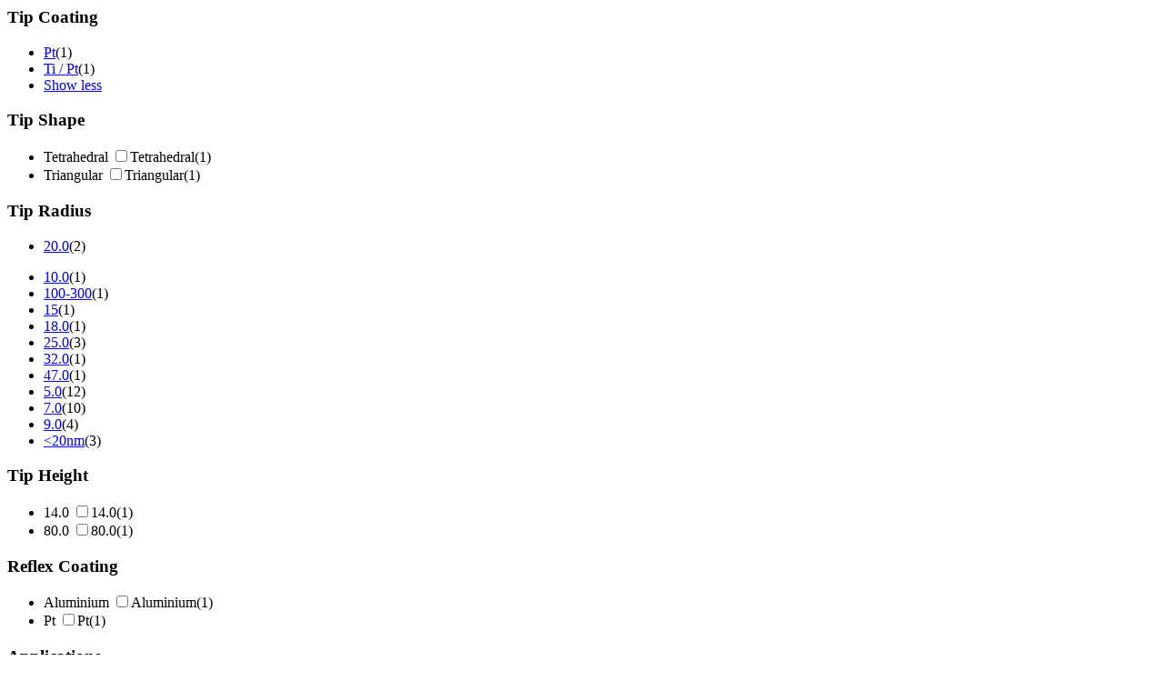

--- FILE ---
content_type: text/html;charset=utf-8
request_url: https://estore.oxinst.com/INTERSHOP/web/WFS/Oxinst-GB-Site/en_GB/-/GBP/ViewCategoryFilters-CategoryFiltersAjaxSubmit?CatalogCategoryID=&SearchParameter=%26%40QueryTerm%3D*%26ContextCategoryUUID%3D0yUKAQMGviAAAAF8YzM1gRcQ%26CustomerID%3DALL%26ImagingModes%3DContact%2BResonance%2BViscoelastic%2BMapping%26OnlineFlag%3D1%26TipRadius%3D20.0%26%40GroupSize.TipCoating%3D0%26%40Sort.CategoryPosition%3D0%26%40RelevanceSort%3D1%26%40Sort.UUID%3D0&PageSize=51&SortingAttribute=&CategoryName=Pro5&CatalogID=OXFORD
body_size: 3156
content:
<div class="filter-panel-category-filters"><div class="filter-group filter-group-ar"><h3 id="TipCoating" data-toggle="collapse" class="collapsed" href="#TipCoating_id">Tip Coating <span class="glyphicon glyphicon-chevron-right pull-right"></span></h3><ul class="filter-list filter-list-selected "></ul><ul class="filter-list clearfix collapse " id="TipCoating_id"><li class="filter-item  "><a class="filter-item-name" 
data-testing-id="filter-link-Pt"
href="https://estore.oxinst.com/INTERSHOP/web/WFS/Oxinst-GB-Site/en_GB/-/GBP/ViewCategoryFilters-CategoryFiltersAjaxSubmit?CatalogCategoryID=&SearchParameter=%26%40QueryTerm%3D*%26ContextCategoryUUID%3D0yUKAQMGviAAAAF8YzM1gRcQ%26CustomerID%3DALL%26ImagingModes%3DContact%2BResonance%2BViscoelastic%2BMapping%26OnlineFlag%3D1%26TipCoating%3DPt%26TipRadius%3D20.0%26%40GroupSize.TipCoating%3D0%26%40Sort.CategoryPosition%3D0%26%40RelevanceSort%3D1%26%40Sort.UUID%3D0&PageSize=51&SortingAttribute=&CategoryName=Pro5&CatalogID=OXFORD"><span class="icon-notselected"></span>Pt</a><span class="filter-count">(1)</span></li><li class="filter-item  "><a class="filter-item-name" 
data-testing-id="filter-link-Ti &#47; Pt"
href="https://estore.oxinst.com/INTERSHOP/web/WFS/Oxinst-GB-Site/en_GB/-/GBP/ViewCategoryFilters-CategoryFiltersAjaxSubmit?CatalogCategoryID=&SearchParameter=%26%40QueryTerm%3D*%26ContextCategoryUUID%3D0yUKAQMGviAAAAF8YzM1gRcQ%26CustomerID%3DALL%26ImagingModes%3DContact%2BResonance%2BViscoelastic%2BMapping%26OnlineFlag%3D1%26TipCoating%3DTi%2B%252F%2BPt%26TipRadius%3D20.0%26%40GroupSize.TipCoating%3D0%26%40Sort.CategoryPosition%3D0%26%40RelevanceSort%3D1%26%40Sort.UUID%3D0&PageSize=51&SortingAttribute=&CategoryName=Pro5&CatalogID=OXFORD"><span class="icon-notselected"></span>Ti &#47; Pt</a><span class="filter-count">(1)</span></li><li class="filter-item"><a class="filter-item-name keepFilterOpen" href="https://estore.oxinst.com/INTERSHOP/web/WFS/Oxinst-GB-Site/en_GB/-/GBP/ViewCategoryFilters-CategoryFiltersAjaxSubmit?CatalogCategoryID=&SearchParameter=%26%40QueryTerm%3D*%26ContextCategoryUUID%3D0yUKAQMGviAAAAF8YzM1gRcQ%26CustomerID%3DALL%26ImagingModes%3DContact%2BResonance%2BViscoelastic%2BMapping%26OnlineFlag%3D1%26TipRadius%3D20.0%26%40Sort.CategoryPosition%3D0%26%40RelevanceSort%3D1%26%40Sort.UUID%3D0&PageSize=51&SortingAttribute=&CategoryName=Pro5&CatalogID=OXFORD">Show less</a></li></ul></div><div class="filter-group filter-group-ar"><h3 id="TipShape" data-toggle="collapse" class="collapsed" href="#TipShape_id">Tip Shape <span class="glyphicon glyphicon-chevron-right pull-right"></span></h3><ul class="filter-list filter-list-selected "></ul><ul class="filter-list clearfix collapse " id="TipShape_id"><form name="dropdownForm" method="post" action="https://estore.oxinst.com/INTERSHOP/web/WFS/Oxinst-GB-Site/en_GB/-/GBP/ViewCategoryFilters-CategoryFiltersAjaxSubmit" ><input type="hidden" name="CategoryName" value="Pro5" /> 
 
<input type="hidden" name="CatalogID" value="OXFORD" /> 
<input type="hidden" name="PageSize" value="51"><li class="filter-item  "><label class="filter-checkbox-label" for="Tetrahedral_id">Tetrahedral</label>
<input type="checkbox" name="SearchParameter" id="Tetrahedral_id" class="filter-checkbox" data-document-location="https://estore.oxinst.com/INTERSHOP/web/WFS/Oxinst-GB-Site/en_GB/-/GBP/ViewCategoryFilters-CategoryFiltersAjaxSubmit?CatalogCategoryID=&SearchParameter=%26%40QueryTerm%3D*%26ContextCategoryUUID%3D0yUKAQMGviAAAAF8YzM1gRcQ%26CustomerID%3DALL%26ImagingModes%3DContact%2BResonance%2BViscoelastic%2BMapping%26OnlineFlag%3D1%26TipRadius%3D20.0%26TipShape%3DTetrahedral%26%40GroupSize.TipCoating%3D0%26%40Sort.CategoryPosition%3D0%26%40RelevanceSort%3D1%26%40Sort.UUID%3D0&PageSize=51&SortingAttribute=&CategoryName=Pro5&CatalogID=OXFORD">Tetrahedral<span class="filter-count">(1)</span></li><li class="filter-item  "><label class="filter-checkbox-label" for="Triangular_id">Triangular</label>
<input type="checkbox" name="SearchParameter" id="Triangular_id" class="filter-checkbox" data-document-location="https://estore.oxinst.com/INTERSHOP/web/WFS/Oxinst-GB-Site/en_GB/-/GBP/ViewCategoryFilters-CategoryFiltersAjaxSubmit?CatalogCategoryID=&SearchParameter=%26%40QueryTerm%3D*%26ContextCategoryUUID%3D0yUKAQMGviAAAAF8YzM1gRcQ%26CustomerID%3DALL%26ImagingModes%3DContact%2BResonance%2BViscoelastic%2BMapping%26OnlineFlag%3D1%26TipRadius%3D20.0%26TipShape%3DTriangular%26%40GroupSize.TipCoating%3D0%26%40Sort.CategoryPosition%3D0%26%40RelevanceSort%3D1%26%40Sort.UUID%3D0&PageSize=51&SortingAttribute=&CategoryName=Pro5&CatalogID=OXFORD">Triangular<span class="filter-count">(1)</span></li></form></ul></div><div class="filter-group filter-group-ar"><h3 id="TipRadius" data-toggle="collapse" class="collapsed" href="#TipRadius_id">Tip Radius <span class="glyphicon glyphicon-chevron-right pull-right"></span></h3><ul class="filter-list filter-list-selected "><li class="filter-item filter-selected  " ><a class="filter-item-name" href="https://estore.oxinst.com/INTERSHOP/web/WFS/Oxinst-GB-Site/en_GB/-/GBP/ViewCategoryFilters-CategoryFiltersAjaxSubmit?CatalogCategoryID=&SearchParameter=%26%40QueryTerm%3D*%26ContextCategoryUUID%3D0yUKAQMGviAAAAF8YzM1gRcQ%26CustomerID%3DALL%26ImagingModes%3DContact%2BResonance%2BViscoelastic%2BMapping%26OnlineFlag%3D1%26%40GroupSize.TipCoating%3D0%26%40Sort.CategoryPosition%3D0%26%40RelevanceSort%3D1%26%40Sort.UUID%3D0&PageSize=51&SortingAttribute=&CategoryName=Pro5&CatalogID=OXFORD">
<span class="icon-selected"></span>20.0</a><span class="filter-count">(2)</span></li></ul><ul class="filter-list clearfix collapse " id="TipRadius_id"><li class="filter-item  "><a class="filter-item-name" 
data-testing-id="filter-link-10.0"
href="https://estore.oxinst.com/INTERSHOP/web/WFS/Oxinst-GB-Site/en_GB/-/GBP/ViewCategoryFilters-CategoryFiltersAjaxSubmit?CatalogCategoryID=&SearchParameter=%26%40QueryTerm%3D*%26ContextCategoryUUID%3D0yUKAQMGviAAAAF8YzM1gRcQ%26CustomerID%3DALL%26ImagingModes%3DContact%2BResonance%2BViscoelastic%2BMapping%26OnlineFlag%3D1%26TipRadius%3D10.0%26%40GroupSize.TipCoating%3D0%26%40Sort.CategoryPosition%3D0%26%40RelevanceSort%3D1%26%40Sort.UUID%3D0&PageSize=51&SortingAttribute=&CategoryName=Pro5&CatalogID=OXFORD"><span class="icon-notselected"></span>10.0</a><span class="filter-count">(1)</span></li><li class="filter-item  "><a class="filter-item-name" 
data-testing-id="filter-link-100-300"
href="https://estore.oxinst.com/INTERSHOP/web/WFS/Oxinst-GB-Site/en_GB/-/GBP/ViewCategoryFilters-CategoryFiltersAjaxSubmit?CatalogCategoryID=&SearchParameter=%26%40QueryTerm%3D*%26ContextCategoryUUID%3D0yUKAQMGviAAAAF8YzM1gRcQ%26CustomerID%3DALL%26ImagingModes%3DContact%2BResonance%2BViscoelastic%2BMapping%26OnlineFlag%3D1%26TipRadius%3D100-300%26%40GroupSize.TipCoating%3D0%26%40Sort.CategoryPosition%3D0%26%40RelevanceSort%3D1%26%40Sort.UUID%3D0&PageSize=51&SortingAttribute=&CategoryName=Pro5&CatalogID=OXFORD"><span class="icon-notselected"></span>100-300</a><span class="filter-count">(1)</span></li><li class="filter-item  "><a class="filter-item-name" 
data-testing-id="filter-link-15"
href="https://estore.oxinst.com/INTERSHOP/web/WFS/Oxinst-GB-Site/en_GB/-/GBP/ViewCategoryFilters-CategoryFiltersAjaxSubmit?CatalogCategoryID=&SearchParameter=%26%40QueryTerm%3D*%26ContextCategoryUUID%3D0yUKAQMGviAAAAF8YzM1gRcQ%26CustomerID%3DALL%26ImagingModes%3DContact%2BResonance%2BViscoelastic%2BMapping%26OnlineFlag%3D1%26TipRadius%3D15%26%40GroupSize.TipCoating%3D0%26%40Sort.CategoryPosition%3D0%26%40RelevanceSort%3D1%26%40Sort.UUID%3D0&PageSize=51&SortingAttribute=&CategoryName=Pro5&CatalogID=OXFORD"><span class="icon-notselected"></span>15</a><span class="filter-count">(1)</span></li><li class="filter-item  "><a class="filter-item-name" 
data-testing-id="filter-link-18.0"
href="https://estore.oxinst.com/INTERSHOP/web/WFS/Oxinst-GB-Site/en_GB/-/GBP/ViewCategoryFilters-CategoryFiltersAjaxSubmit?CatalogCategoryID=&SearchParameter=%26%40QueryTerm%3D*%26ContextCategoryUUID%3D0yUKAQMGviAAAAF8YzM1gRcQ%26CustomerID%3DALL%26ImagingModes%3DContact%2BResonance%2BViscoelastic%2BMapping%26OnlineFlag%3D1%26TipRadius%3D18.0%26%40GroupSize.TipCoating%3D0%26%40Sort.CategoryPosition%3D0%26%40RelevanceSort%3D1%26%40Sort.UUID%3D0&PageSize=51&SortingAttribute=&CategoryName=Pro5&CatalogID=OXFORD"><span class="icon-notselected"></span>18.0</a><span class="filter-count">(1)</span></li> 
<li class="filter-item  "><a class="filter-item-name" 
data-testing-id="filter-link-25.0"
href="https://estore.oxinst.com/INTERSHOP/web/WFS/Oxinst-GB-Site/en_GB/-/GBP/ViewCategoryFilters-CategoryFiltersAjaxSubmit?CatalogCategoryID=&SearchParameter=%26%40QueryTerm%3D*%26ContextCategoryUUID%3D0yUKAQMGviAAAAF8YzM1gRcQ%26CustomerID%3DALL%26ImagingModes%3DContact%2BResonance%2BViscoelastic%2BMapping%26OnlineFlag%3D1%26TipRadius%3D25.0%26%40GroupSize.TipCoating%3D0%26%40Sort.CategoryPosition%3D0%26%40RelevanceSort%3D1%26%40Sort.UUID%3D0&PageSize=51&SortingAttribute=&CategoryName=Pro5&CatalogID=OXFORD"><span class="icon-notselected"></span>25.0</a><span class="filter-count">(3)</span></li><li class="filter-item  "><a class="filter-item-name" 
data-testing-id="filter-link-32.0"
href="https://estore.oxinst.com/INTERSHOP/web/WFS/Oxinst-GB-Site/en_GB/-/GBP/ViewCategoryFilters-CategoryFiltersAjaxSubmit?CatalogCategoryID=&SearchParameter=%26%40QueryTerm%3D*%26ContextCategoryUUID%3D0yUKAQMGviAAAAF8YzM1gRcQ%26CustomerID%3DALL%26ImagingModes%3DContact%2BResonance%2BViscoelastic%2BMapping%26OnlineFlag%3D1%26TipRadius%3D32.0%26%40GroupSize.TipCoating%3D0%26%40Sort.CategoryPosition%3D0%26%40RelevanceSort%3D1%26%40Sort.UUID%3D0&PageSize=51&SortingAttribute=&CategoryName=Pro5&CatalogID=OXFORD"><span class="icon-notselected"></span>32.0</a><span class="filter-count">(1)</span></li><li class="filter-item  "><a class="filter-item-name" 
data-testing-id="filter-link-47.0"
href="https://estore.oxinst.com/INTERSHOP/web/WFS/Oxinst-GB-Site/en_GB/-/GBP/ViewCategoryFilters-CategoryFiltersAjaxSubmit?CatalogCategoryID=&SearchParameter=%26%40QueryTerm%3D*%26ContextCategoryUUID%3D0yUKAQMGviAAAAF8YzM1gRcQ%26CustomerID%3DALL%26ImagingModes%3DContact%2BResonance%2BViscoelastic%2BMapping%26OnlineFlag%3D1%26TipRadius%3D47.0%26%40GroupSize.TipCoating%3D0%26%40Sort.CategoryPosition%3D0%26%40RelevanceSort%3D1%26%40Sort.UUID%3D0&PageSize=51&SortingAttribute=&CategoryName=Pro5&CatalogID=OXFORD"><span class="icon-notselected"></span>47.0</a><span class="filter-count">(1)</span></li><li class="filter-item  "><a class="filter-item-name" 
data-testing-id="filter-link-5.0"
href="https://estore.oxinst.com/INTERSHOP/web/WFS/Oxinst-GB-Site/en_GB/-/GBP/ViewCategoryFilters-CategoryFiltersAjaxSubmit?CatalogCategoryID=&SearchParameter=%26%40QueryTerm%3D*%26ContextCategoryUUID%3D0yUKAQMGviAAAAF8YzM1gRcQ%26CustomerID%3DALL%26ImagingModes%3DContact%2BResonance%2BViscoelastic%2BMapping%26OnlineFlag%3D1%26TipRadius%3D5.0%26%40GroupSize.TipCoating%3D0%26%40Sort.CategoryPosition%3D0%26%40RelevanceSort%3D1%26%40Sort.UUID%3D0&PageSize=51&SortingAttribute=&CategoryName=Pro5&CatalogID=OXFORD"><span class="icon-notselected"></span>5.0</a><span class="filter-count">(12)</span></li><li class="filter-item  "><a class="filter-item-name" 
data-testing-id="filter-link-7.0"
href="https://estore.oxinst.com/INTERSHOP/web/WFS/Oxinst-GB-Site/en_GB/-/GBP/ViewCategoryFilters-CategoryFiltersAjaxSubmit?CatalogCategoryID=&SearchParameter=%26%40QueryTerm%3D*%26ContextCategoryUUID%3D0yUKAQMGviAAAAF8YzM1gRcQ%26CustomerID%3DALL%26ImagingModes%3DContact%2BResonance%2BViscoelastic%2BMapping%26OnlineFlag%3D1%26TipRadius%3D7.0%26%40GroupSize.TipCoating%3D0%26%40Sort.CategoryPosition%3D0%26%40RelevanceSort%3D1%26%40Sort.UUID%3D0&PageSize=51&SortingAttribute=&CategoryName=Pro5&CatalogID=OXFORD"><span class="icon-notselected"></span>7.0</a><span class="filter-count">(10)</span></li><li class="filter-item  "><a class="filter-item-name" 
data-testing-id="filter-link-9.0"
href="https://estore.oxinst.com/INTERSHOP/web/WFS/Oxinst-GB-Site/en_GB/-/GBP/ViewCategoryFilters-CategoryFiltersAjaxSubmit?CatalogCategoryID=&SearchParameter=%26%40QueryTerm%3D*%26ContextCategoryUUID%3D0yUKAQMGviAAAAF8YzM1gRcQ%26CustomerID%3DALL%26ImagingModes%3DContact%2BResonance%2BViscoelastic%2BMapping%26OnlineFlag%3D1%26TipRadius%3D9.0%26%40GroupSize.TipCoating%3D0%26%40Sort.CategoryPosition%3D0%26%40RelevanceSort%3D1%26%40Sort.UUID%3D0&PageSize=51&SortingAttribute=&CategoryName=Pro5&CatalogID=OXFORD"><span class="icon-notselected"></span>9.0</a><span class="filter-count">(4)</span></li><li class="filter-item  "><a class="filter-item-name" 
data-testing-id="filter-link-&lt;20nm"
href="https://estore.oxinst.com/INTERSHOP/web/WFS/Oxinst-GB-Site/en_GB/-/GBP/ViewCategoryFilters-CategoryFiltersAjaxSubmit?CatalogCategoryID=&SearchParameter=%26%40QueryTerm%3D*%26ContextCategoryUUID%3D0yUKAQMGviAAAAF8YzM1gRcQ%26CustomerID%3DALL%26ImagingModes%3DContact%2BResonance%2BViscoelastic%2BMapping%26OnlineFlag%3D1%26TipRadius%3D%253C20nm%26%40GroupSize.TipCoating%3D0%26%40Sort.CategoryPosition%3D0%26%40RelevanceSort%3D1%26%40Sort.UUID%3D0&PageSize=51&SortingAttribute=&CategoryName=Pro5&CatalogID=OXFORD"><span class="icon-notselected"></span>&lt;20nm</a><span class="filter-count">(3)</span></li></ul></div><div class="filter-group filter-group-ar"><h3 id="TipHeight" data-toggle="collapse" class="collapsed" href="#TipHeight_id">Tip Height <span class="glyphicon glyphicon-chevron-right pull-right"></span></h3><ul class="filter-list filter-list-selected "></ul><ul class="filter-list clearfix collapse " id="TipHeight_id"><form name="dropdownForm" method="post" action="https://estore.oxinst.com/INTERSHOP/web/WFS/Oxinst-GB-Site/en_GB/-/GBP/ViewCategoryFilters-CategoryFiltersAjaxSubmit" ><input type="hidden" name="CategoryName" value="Pro5" /> 
 
<input type="hidden" name="CatalogID" value="OXFORD" /> 
<input type="hidden" name="PageSize" value="51"><li class="filter-item  "><label class="filter-checkbox-label" for="14.0_id">14.0</label>
<input type="checkbox" name="SearchParameter" id="14.0_id" class="filter-checkbox" data-document-location="https://estore.oxinst.com/INTERSHOP/web/WFS/Oxinst-GB-Site/en_GB/-/GBP/ViewCategoryFilters-CategoryFiltersAjaxSubmit?CatalogCategoryID=&SearchParameter=%26%40QueryTerm%3D*%26ContextCategoryUUID%3D0yUKAQMGviAAAAF8YzM1gRcQ%26CustomerID%3DALL%26ImagingModes%3DContact%2BResonance%2BViscoelastic%2BMapping%26OnlineFlag%3D1%26TipHeight%3D14.0%26TipRadius%3D20.0%26%40GroupSize.TipCoating%3D0%26%40Sort.CategoryPosition%3D0%26%40RelevanceSort%3D1%26%40Sort.UUID%3D0&PageSize=51&SortingAttribute=&CategoryName=Pro5&CatalogID=OXFORD">14.0<span class="filter-count">(1)</span></li><li class="filter-item  "><label class="filter-checkbox-label" for="80.0_id">80.0</label>
<input type="checkbox" name="SearchParameter" id="80.0_id" class="filter-checkbox" data-document-location="https://estore.oxinst.com/INTERSHOP/web/WFS/Oxinst-GB-Site/en_GB/-/GBP/ViewCategoryFilters-CategoryFiltersAjaxSubmit?CatalogCategoryID=&SearchParameter=%26%40QueryTerm%3D*%26ContextCategoryUUID%3D0yUKAQMGviAAAAF8YzM1gRcQ%26CustomerID%3DALL%26ImagingModes%3DContact%2BResonance%2BViscoelastic%2BMapping%26OnlineFlag%3D1%26TipHeight%3D80.0%26TipRadius%3D20.0%26%40GroupSize.TipCoating%3D0%26%40Sort.CategoryPosition%3D0%26%40RelevanceSort%3D1%26%40Sort.UUID%3D0&PageSize=51&SortingAttribute=&CategoryName=Pro5&CatalogID=OXFORD">80.0<span class="filter-count">(1)</span></li></form></ul></div><div class="filter-group filter-group-ar"><h3 id="ReflexCoating" data-toggle="collapse" class="collapsed" href="#ReflexCoating_id">Reflex Coating <span class="glyphicon glyphicon-chevron-right pull-right"></span></h3><ul class="filter-list filter-list-selected "></ul><ul class="filter-list clearfix collapse " id="ReflexCoating_id"><form name="dropdownForm" method="post" action="https://estore.oxinst.com/INTERSHOP/web/WFS/Oxinst-GB-Site/en_GB/-/GBP/ViewCategoryFilters-CategoryFiltersAjaxSubmit" ><input type="hidden" name="CategoryName" value="Pro5" /> 
 
<input type="hidden" name="CatalogID" value="OXFORD" /> 
<input type="hidden" name="PageSize" value="51"><li class="filter-item  "><label class="filter-checkbox-label" for="Aluminium_id">Aluminium</label>
<input type="checkbox" name="SearchParameter" id="Aluminium_id" class="filter-checkbox" data-document-location="https://estore.oxinst.com/INTERSHOP/web/WFS/Oxinst-GB-Site/en_GB/-/GBP/ViewCategoryFilters-CategoryFiltersAjaxSubmit?CatalogCategoryID=&SearchParameter=%26%40QueryTerm%3D*%26ContextCategoryUUID%3D0yUKAQMGviAAAAF8YzM1gRcQ%26CustomerID%3DALL%26ImagingModes%3DContact%2BResonance%2BViscoelastic%2BMapping%26OnlineFlag%3D1%26ReflexCoating%3DAluminium%26TipRadius%3D20.0%26%40GroupSize.TipCoating%3D0%26%40Sort.CategoryPosition%3D0%26%40RelevanceSort%3D1%26%40Sort.UUID%3D0&PageSize=51&SortingAttribute=&CategoryName=Pro5&CatalogID=OXFORD">Aluminium<span class="filter-count">(1)</span></li><li class="filter-item  "><label class="filter-checkbox-label" for="Pt_id">Pt</label>
<input type="checkbox" name="SearchParameter" id="Pt_id" class="filter-checkbox" data-document-location="https://estore.oxinst.com/INTERSHOP/web/WFS/Oxinst-GB-Site/en_GB/-/GBP/ViewCategoryFilters-CategoryFiltersAjaxSubmit?CatalogCategoryID=&SearchParameter=%26%40QueryTerm%3D*%26ContextCategoryUUID%3D0yUKAQMGviAAAAF8YzM1gRcQ%26CustomerID%3DALL%26ImagingModes%3DContact%2BResonance%2BViscoelastic%2BMapping%26OnlineFlag%3D1%26ReflexCoating%3DPt%26TipRadius%3D20.0%26%40GroupSize.TipCoating%3D0%26%40Sort.CategoryPosition%3D0%26%40RelevanceSort%3D1%26%40Sort.UUID%3D0&PageSize=51&SortingAttribute=&CategoryName=Pro5&CatalogID=OXFORD">Pt<span class="filter-count">(1)</span></li></form></ul></div><div class="filter-group filter-group-ar"><h3 id="Applications" data-toggle="collapse" class="collapsed" href="#Applications_id">Applications <span class="glyphicon glyphicon-chevron-right pull-right"></span></h3><ul class="filter-list filter-list-selected "></ul><ul class="filter-list clearfix collapse " id="Applications_id"><li class="filter-item  "><a class="filter-item-name" 
data-testing-id="filter-link-Biomaterials"
href="https://estore.oxinst.com/INTERSHOP/web/WFS/Oxinst-GB-Site/en_GB/-/GBP/ViewCategoryFilters-CategoryFiltersAjaxSubmit?CatalogCategoryID=&SearchParameter=%26%40QueryTerm%3D*%26Applications%3DBiomaterials%26ContextCategoryUUID%3D0yUKAQMGviAAAAF8YzM1gRcQ%26CustomerID%3DALL%26ImagingModes%3DContact%2BResonance%2BViscoelastic%2BMapping%26OnlineFlag%3D1%26TipRadius%3D20.0%26%40GroupSize.TipCoating%3D0%26%40Sort.CategoryPosition%3D0%26%40RelevanceSort%3D1%26%40Sort.UUID%3D0&PageSize=51&SortingAttribute=&CategoryName=Pro5&CatalogID=OXFORD"><span class="icon-notselected"></span>Biomaterials</a><span class="filter-count">(1)</span></li><li class="filter-item  "><a class="filter-item-name" 
data-testing-id="filter-link-Biomolecules"
href="https://estore.oxinst.com/INTERSHOP/web/WFS/Oxinst-GB-Site/en_GB/-/GBP/ViewCategoryFilters-CategoryFiltersAjaxSubmit?CatalogCategoryID=&SearchParameter=%26%40QueryTerm%3D*%26Applications%3DBiomolecules%26ContextCategoryUUID%3D0yUKAQMGviAAAAF8YzM1gRcQ%26CustomerID%3DALL%26ImagingModes%3DContact%2BResonance%2BViscoelastic%2BMapping%26OnlineFlag%3D1%26TipRadius%3D20.0%26%40GroupSize.TipCoating%3D0%26%40Sort.CategoryPosition%3D0%26%40RelevanceSort%3D1%26%40Sort.UUID%3D0&PageSize=51&SortingAttribute=&CategoryName=Pro5&CatalogID=OXFORD"><span class="icon-notselected"></span>Biomolecules</a><span class="filter-count">(1)</span></li><li class="filter-item  "><a class="filter-item-name" 
data-testing-id="filter-link-Cells and Tissues"
href="https://estore.oxinst.com/INTERSHOP/web/WFS/Oxinst-GB-Site/en_GB/-/GBP/ViewCategoryFilters-CategoryFiltersAjaxSubmit?CatalogCategoryID=&SearchParameter=%26%40QueryTerm%3D*%26Applications%3DCells%2Band%2BTissues%26ContextCategoryUUID%3D0yUKAQMGviAAAAF8YzM1gRcQ%26CustomerID%3DALL%26ImagingModes%3DContact%2BResonance%2BViscoelastic%2BMapping%26OnlineFlag%3D1%26TipRadius%3D20.0%26%40GroupSize.TipCoating%3D0%26%40Sort.CategoryPosition%3D0%26%40RelevanceSort%3D1%26%40Sort.UUID%3D0&PageSize=51&SortingAttribute=&CategoryName=Pro5&CatalogID=OXFORD"><span class="icon-notselected"></span>Cells and Tissues</a><span class="filter-count">(1)</span></li><li class="filter-item  "><a class="filter-item-name" 
data-testing-id="filter-link-Energy Storage"
href="https://estore.oxinst.com/INTERSHOP/web/WFS/Oxinst-GB-Site/en_GB/-/GBP/ViewCategoryFilters-CategoryFiltersAjaxSubmit?CatalogCategoryID=&SearchParameter=%26%40QueryTerm%3D*%26Applications%3DEnergy%2BStorage%26ContextCategoryUUID%3D0yUKAQMGviAAAAF8YzM1gRcQ%26CustomerID%3DALL%26ImagingModes%3DContact%2BResonance%2BViscoelastic%2BMapping%26OnlineFlag%3D1%26TipRadius%3D20.0%26%40GroupSize.TipCoating%3D0%26%40Sort.CategoryPosition%3D0%26%40RelevanceSort%3D1%26%40Sort.UUID%3D0&PageSize=51&SortingAttribute=&CategoryName=Pro5&CatalogID=OXFORD"><span class="icon-notselected"></span>Energy Storage</a><span class="filter-count">(1)</span></li><li class="filter-item  "><a class="filter-item-name" 
data-testing-id="filter-link-Food Science"
href="https://estore.oxinst.com/INTERSHOP/web/WFS/Oxinst-GB-Site/en_GB/-/GBP/ViewCategoryFilters-CategoryFiltersAjaxSubmit?CatalogCategoryID=&SearchParameter=%26%40QueryTerm%3D*%26Applications%3DFood%2BScience%26ContextCategoryUUID%3D0yUKAQMGviAAAAF8YzM1gRcQ%26CustomerID%3DALL%26ImagingModes%3DContact%2BResonance%2BViscoelastic%2BMapping%26OnlineFlag%3D1%26TipRadius%3D20.0%26%40GroupSize.TipCoating%3D0%26%40Sort.CategoryPosition%3D0%26%40RelevanceSort%3D1%26%40Sort.UUID%3D0&PageSize=51&SortingAttribute=&CategoryName=Pro5&CatalogID=OXFORD"><span class="icon-notselected"></span>Food Science</a><span class="filter-count">(1)</span></li><li class="filter-item  "><a class="filter-item-name" 
data-testing-id="filter-link-Solar &#47; Photovoltaics"
href="https://estore.oxinst.com/INTERSHOP/web/WFS/Oxinst-GB-Site/en_GB/-/GBP/ViewCategoryFilters-CategoryFiltersAjaxSubmit?CatalogCategoryID=&SearchParameter=%26%40QueryTerm%3D*%26Applications%3DSolar%2B%252F%2BPhotovoltaics%26ContextCategoryUUID%3D0yUKAQMGviAAAAF8YzM1gRcQ%26CustomerID%3DALL%26ImagingModes%3DContact%2BResonance%2BViscoelastic%2BMapping%26OnlineFlag%3D1%26TipRadius%3D20.0%26%40GroupSize.TipCoating%3D0%26%40Sort.CategoryPosition%3D0%26%40RelevanceSort%3D1%26%40Sort.UUID%3D0&PageSize=51&SortingAttribute=&CategoryName=Pro5&CatalogID=OXFORD"><span class="icon-notselected"></span>Solar &#47; Photovoltaics</a><span class="filter-count">(1)</span></li></ul></div><div class="filter-group filter-group-SpringConstantGroup filter-group-fromTo clearfix">
<h3>Spring Constant</h3>
<ul><li class="filter-group-ar"><h3 id="SpringConstant"  href="#SpringConstant_id">from </h3><ul class="filter-list filter-list-selected "></ul><ul class="filter-list clearfix  " id="SpringConstant_id"><form name="dropdownForm" data-submit-form-handler="change" method="post" action="https://estore.oxinst.com/INTERSHOP/web/WFS/Oxinst-GB-Site/en_GB/-/GBP/ViewCategoryFilters-CategoryFiltersAjaxSubmit" ><input type="hidden" name="CategoryName" value="Pro5" /> 
 
<input type="hidden" name="CatalogID" value="OXFORD" /> 
<input type="hidden" name="PageSize" value="51"><select name="SearchParameter" class="ws-submit-search-param form-control">
<option value=""></option><li class="filter-item  "><option value="&amp;@QueryTerm=*&amp;ContextCategoryUUID=0yUKAQMGviAAAAF8YzM1gRcQ&amp;CustomerID=ALL&amp;ImagingModes=Contact+Resonance+Viscoelastic+Mapping&amp;OnlineFlag=1&amp;SpringConstant=%5B0.0+TO+*%5D&amp;TipRadius=20.0&amp;@GroupSize.TipCoating=0&amp;@Sort.CategoryPosition=0&amp;@RelevanceSort=1&amp;@Sort.UUID=0">0</option><span class="filter-count">(2)</span></li><li class="filter-item  "><option value="&amp;@QueryTerm=*&amp;ContextCategoryUUID=0yUKAQMGviAAAAF8YzM1gRcQ&amp;CustomerID=ALL&amp;ImagingModes=Contact+Resonance+Viscoelastic+Mapping&amp;OnlineFlag=1&amp;SpringConstant=%5B0.5+TO+*%5D&amp;TipRadius=20.0&amp;@GroupSize.TipCoating=0&amp;@Sort.CategoryPosition=0&amp;@RelevanceSort=1&amp;@Sort.UUID=0">0.5</option><span class="filter-count">(2)</span></li><li class="filter-item  "><option value="&amp;@QueryTerm=*&amp;ContextCategoryUUID=0yUKAQMGviAAAAF8YzM1gRcQ&amp;CustomerID=ALL&amp;ImagingModes=Contact+Resonance+Viscoelastic+Mapping&amp;OnlineFlag=1&amp;SpringConstant=%5B1.0+TO+*%5D&amp;TipRadius=20.0&amp;@GroupSize.TipCoating=0&amp;@Sort.CategoryPosition=0&amp;@RelevanceSort=1&amp;@Sort.UUID=0">1</option><span class="filter-count">(2)</span></li><li class="filter-item  "><option value="&amp;@QueryTerm=*&amp;ContextCategoryUUID=0yUKAQMGviAAAAF8YzM1gRcQ&amp;CustomerID=ALL&amp;ImagingModes=Contact+Resonance+Viscoelastic+Mapping&amp;OnlineFlag=1&amp;SpringConstant=%5B10.0+TO+*%5D&amp;TipRadius=20.0&amp;@GroupSize.TipCoating=0&amp;@Sort.CategoryPosition=0&amp;@RelevanceSort=1&amp;@Sort.UUID=0">10</option><span class="filter-count">(1)</span></li></select>
<noscript>
<button type="submit">Filter</button>
</noscript></form></ul></li><li class="filter-group-ar"><h3 id="SpringConstantto"  href="#SpringConstantto_id">to </h3><ul class="filter-list filter-list-selected "></ul><ul class="filter-list clearfix  " id="SpringConstantto_id"><form name="dropdownForm" data-submit-form-handler="change" method="post" action="https://estore.oxinst.com/INTERSHOP/web/WFS/Oxinst-GB-Site/en_GB/-/GBP/ViewCategoryFilters-CategoryFiltersAjaxSubmit" ><input type="hidden" name="CategoryName" value="Pro5" /> 
 
<input type="hidden" name="CatalogID" value="OXFORD" /> 
<input type="hidden" name="PageSize" value="51"><select name="SearchParameter" class="ws-submit-search-param form-control">
<option value=""></option><li class="filter-item  "><option value="&amp;@QueryTerm=*&amp;ContextCategoryUUID=0yUKAQMGviAAAAF8YzM1gRcQ&amp;CustomerID=ALL&amp;ImagingModes=Contact+Resonance+Viscoelastic+Mapping&amp;OnlineFlag=1&amp;SpringConstantto=%5B*+TO+10.0%5D&amp;TipRadius=20.0&amp;@GroupSize.TipCoating=0&amp;@Sort.CategoryPosition=0&amp;@RelevanceSort=1&amp;@Sort.UUID=0">10</option><span class="filter-count">(1)</span></li><li class="filter-item  "><option value="&amp;@QueryTerm=*&amp;ContextCategoryUUID=0yUKAQMGviAAAAF8YzM1gRcQ&amp;CustomerID=ALL&amp;ImagingModes=Contact+Resonance+Viscoelastic+Mapping&amp;OnlineFlag=1&amp;SpringConstantto=%5B*+TO+50.0%5D&amp;TipRadius=20.0&amp;@GroupSize.TipCoating=0&amp;@Sort.CategoryPosition=0&amp;@RelevanceSort=1&amp;@Sort.UUID=0">50</option><span class="filter-count">(2)</span></li><li class="filter-item  "><option value="&amp;@QueryTerm=*&amp;ContextCategoryUUID=0yUKAQMGviAAAAF8YzM1gRcQ&amp;CustomerID=ALL&amp;ImagingModes=Contact+Resonance+Viscoelastic+Mapping&amp;OnlineFlag=1&amp;SpringConstantto=%5B*+TO+100.0%5D&amp;TipRadius=20.0&amp;@GroupSize.TipCoating=0&amp;@Sort.CategoryPosition=0&amp;@RelevanceSort=1&amp;@Sort.UUID=0">100</option><span class="filter-count">(2)</span></li><li class="filter-item  "><option value="&amp;@QueryTerm=*&amp;ContextCategoryUUID=0yUKAQMGviAAAAF8YzM1gRcQ&amp;CustomerID=ALL&amp;ImagingModes=Contact+Resonance+Viscoelastic+Mapping&amp;OnlineFlag=1&amp;SpringConstantto=%5B*+TO+500.0%5D&amp;TipRadius=20.0&amp;@GroupSize.TipCoating=0&amp;@Sort.CategoryPosition=0&amp;@RelevanceSort=1&amp;@Sort.UUID=0">500</option><span class="filter-count">(2)</span></li></select>
<noscript>
<button type="submit">Filter</button>
</noscript></form></ul></li></ul>
</div><div class="filter-group filter-group-FrequencyGroup filter-group-fromTo clearfix">
<h3>Frequency</h3>
<ul><li class="filter-group-ar"><h3 id="Frequency"  href="#Frequency_id">from </h3><ul class="filter-list filter-list-selected "></ul><ul class="filter-list clearfix  " id="Frequency_id"><form name="dropdownForm" data-submit-form-handler="change" method="post" action="https://estore.oxinst.com/INTERSHOP/web/WFS/Oxinst-GB-Site/en_GB/-/GBP/ViewCategoryFilters-CategoryFiltersAjaxSubmit" ><input type="hidden" name="CategoryName" value="Pro5" /> 
 
<input type="hidden" name="CatalogID" value="OXFORD" /> 
<input type="hidden" name="PageSize" value="51"><select name="SearchParameter" class="ws-submit-search-param form-control">
<option value=""></option><li class="filter-item  "><option value="&amp;@QueryTerm=*&amp;ContextCategoryUUID=0yUKAQMGviAAAAF8YzM1gRcQ&amp;CustomerID=ALL&amp;Frequency=%5B0.0+TO+*%5D&amp;ImagingModes=Contact+Resonance+Viscoelastic+Mapping&amp;OnlineFlag=1&amp;TipRadius=20.0&amp;@GroupSize.TipCoating=0&amp;@Sort.CategoryPosition=0&amp;@RelevanceSort=1&amp;@Sort.UUID=0">0</option><span class="filter-count">(2)</span></li><li class="filter-item  "><option value="&amp;@QueryTerm=*&amp;ContextCategoryUUID=0yUKAQMGviAAAAF8YzM1gRcQ&amp;CustomerID=ALL&amp;Frequency=%5B10.0+TO+*%5D&amp;ImagingModes=Contact+Resonance+Viscoelastic+Mapping&amp;OnlineFlag=1&amp;TipRadius=20.0&amp;@GroupSize.TipCoating=0&amp;@Sort.CategoryPosition=0&amp;@RelevanceSort=1&amp;@Sort.UUID=0">10</option><span class="filter-count">(2)</span></li><li class="filter-item  "><option value="&amp;@QueryTerm=*&amp;ContextCategoryUUID=0yUKAQMGviAAAAF8YzM1gRcQ&amp;CustomerID=ALL&amp;Frequency=%5B50.0+TO+*%5D&amp;ImagingModes=Contact+Resonance+Viscoelastic+Mapping&amp;OnlineFlag=1&amp;TipRadius=20.0&amp;@GroupSize.TipCoating=0&amp;@Sort.CategoryPosition=0&amp;@RelevanceSort=1&amp;@Sort.UUID=0">50</option><span class="filter-count">(1)</span></li></select>
<noscript>
<button type="submit">Filter</button>
</noscript></form></ul></li><li class="filter-group-ar"><h3 id="Frequencyto"  href="#Frequencyto_id">to </h3><ul class="filter-list filter-list-selected "></ul><ul class="filter-list clearfix  " id="Frequencyto_id"><form name="dropdownForm" data-submit-form-handler="change" method="post" action="https://estore.oxinst.com/INTERSHOP/web/WFS/Oxinst-GB-Site/en_GB/-/GBP/ViewCategoryFilters-CategoryFiltersAjaxSubmit" ><input type="hidden" name="CategoryName" value="Pro5" /> 
 
<input type="hidden" name="CatalogID" value="OXFORD" /> 
<input type="hidden" name="PageSize" value="51"><select name="SearchParameter" class="ws-submit-search-param form-control">
<option value=""></option><li class="filter-item  "><option value="&amp;@QueryTerm=*&amp;ContextCategoryUUID=0yUKAQMGviAAAAF8YzM1gRcQ&amp;CustomerID=ALL&amp;Frequencyto=%5B*+TO+50.0%5D&amp;ImagingModes=Contact+Resonance+Viscoelastic+Mapping&amp;OnlineFlag=1&amp;TipRadius=20.0&amp;@GroupSize.TipCoating=0&amp;@Sort.CategoryPosition=0&amp;@RelevanceSort=1&amp;@Sort.UUID=0">50</option><span class="filter-count">(1)</span></li><li class="filter-item  "><option value="&amp;@QueryTerm=*&amp;ContextCategoryUUID=0yUKAQMGviAAAAF8YzM1gRcQ&amp;CustomerID=ALL&amp;Frequencyto=%5B*+TO+100.0%5D&amp;ImagingModes=Contact+Resonance+Viscoelastic+Mapping&amp;OnlineFlag=1&amp;TipRadius=20.0&amp;@GroupSize.TipCoating=0&amp;@Sort.CategoryPosition=0&amp;@RelevanceSort=1&amp;@Sort.UUID=0">100</option><span class="filter-count">(2)</span></li><li class="filter-item  "><option value="&amp;@QueryTerm=*&amp;ContextCategoryUUID=0yUKAQMGviAAAAF8YzM1gRcQ&amp;CustomerID=ALL&amp;Frequencyto=%5B*+TO+150.0%5D&amp;ImagingModes=Contact+Resonance+Viscoelastic+Mapping&amp;OnlineFlag=1&amp;TipRadius=20.0&amp;@GroupSize.TipCoating=0&amp;@Sort.CategoryPosition=0&amp;@RelevanceSort=1&amp;@Sort.UUID=0">150</option><span class="filter-count">(2)</span></li><li class="filter-item  "><option value="&amp;@QueryTerm=*&amp;ContextCategoryUUID=0yUKAQMGviAAAAF8YzM1gRcQ&amp;CustomerID=ALL&amp;Frequencyto=%5B*+TO+200.0%5D&amp;ImagingModes=Contact+Resonance+Viscoelastic+Mapping&amp;OnlineFlag=1&amp;TipRadius=20.0&amp;@GroupSize.TipCoating=0&amp;@Sort.CategoryPosition=0&amp;@RelevanceSort=1&amp;@Sort.UUID=0">200</option><span class="filter-count">(2)</span></li><li class="filter-item  "><option value="&amp;@QueryTerm=*&amp;ContextCategoryUUID=0yUKAQMGviAAAAF8YzM1gRcQ&amp;CustomerID=ALL&amp;Frequencyto=%5B*+TO+500.0%5D&amp;ImagingModes=Contact+Resonance+Viscoelastic+Mapping&amp;OnlineFlag=1&amp;TipRadius=20.0&amp;@GroupSize.TipCoating=0&amp;@Sort.CategoryPosition=0&amp;@RelevanceSort=1&amp;@Sort.UUID=0">500</option><span class="filter-count">(2)</span></li><li class="filter-item  "><option value="&amp;@QueryTerm=*&amp;ContextCategoryUUID=0yUKAQMGviAAAAF8YzM1gRcQ&amp;CustomerID=ALL&amp;Frequencyto=%5B*+TO+1000.0%5D&amp;ImagingModes=Contact+Resonance+Viscoelastic+Mapping&amp;OnlineFlag=1&amp;TipRadius=20.0&amp;@GroupSize.TipCoating=0&amp;@Sort.CategoryPosition=0&amp;@RelevanceSort=1&amp;@Sort.UUID=0">1000</option><span class="filter-count">(2)</span></li><li class="filter-item  "><option value="&amp;@QueryTerm=*&amp;ContextCategoryUUID=0yUKAQMGviAAAAF8YzM1gRcQ&amp;CustomerID=ALL&amp;Frequencyto=%5B*+TO+2000.0%5D&amp;ImagingModes=Contact+Resonance+Viscoelastic+Mapping&amp;OnlineFlag=1&amp;TipRadius=20.0&amp;@GroupSize.TipCoating=0&amp;@Sort.CategoryPosition=0&amp;@RelevanceSort=1&amp;@Sort.UUID=0">2000</option><span class="filter-count">(2)</span></li><li class="filter-item  "><option value="&amp;@QueryTerm=*&amp;ContextCategoryUUID=0yUKAQMGviAAAAF8YzM1gRcQ&amp;CustomerID=ALL&amp;Frequencyto=%5B*+TO+5000.0%5D&amp;ImagingModes=Contact+Resonance+Viscoelastic+Mapping&amp;OnlineFlag=1&amp;TipRadius=20.0&amp;@GroupSize.TipCoating=0&amp;@Sort.CategoryPosition=0&amp;@RelevanceSort=1&amp;@Sort.UUID=0">5000</option><span class="filter-count">(2)</span></li></select>
<noscript>
<button type="submit">Filter</button>
</noscript></form></ul></li></ul>
</div><div class="filter-group filter-group-ImagingModes clearfix">
<h3>Imaging Modes</h3>
<ul><li class="filter-group-ar"><h3 id="ImagingModes" data-toggle="collapse" class="collapsed" href="#ImagingModes_id">By Imaging Mode <span class="glyphicon glyphicon-chevron-right pull-right"></span></h3><ul class="filter-list filter-list-selected "><li class="filter-item filter-selected  " ><a class="filter-item-name" href="https://estore.oxinst.com/INTERSHOP/web/WFS/Oxinst-GB-Site/en_GB/-/GBP/ViewCategoryFilters-CategoryFiltersAjaxSubmit?CatalogCategoryID=&SearchParameter=%26%40QueryTerm%3D*%26ContextCategoryUUID%3D0yUKAQMGviAAAAF8YzM1gRcQ%26CustomerID%3DALL%26OnlineFlag%3D1%26TipRadius%3D20.0%26%40GroupSize.TipCoating%3D0%26%40Sort.CategoryPosition%3D0%26%40RelevanceSort%3D1%26%40Sort.UUID%3D0&PageSize=51&SortingAttribute=&CategoryName=Pro5&CatalogID=OXFORD">
<span class="icon-selected"></span>Contact Resonance Viscoelastic Mapping</a><span class="filter-count">(2)</span></li></ul><ul class="filter-list clearfix collapse " id="ImagingModes_id"><li class="filter-item  "><a class="filter-item-name" 
data-testing-id="filter-link-AM-FM Viscoelastic Mapping"
href="https://estore.oxinst.com/INTERSHOP/web/WFS/Oxinst-GB-Site/en_GB/-/GBP/ViewCategoryFilters-CategoryFiltersAjaxSubmit?CatalogCategoryID=&SearchParameter=%26%40QueryTerm%3D*%26ContextCategoryUUID%3D0yUKAQMGviAAAAF8YzM1gRcQ%26CustomerID%3DALL%26ImagingModes%3DAM-FM%2BViscoelastic%2BMapping%26OnlineFlag%3D1%26TipRadius%3D20.0%26%40GroupSize.TipCoating%3D0%26%40Sort.CategoryPosition%3D0%26%40RelevanceSort%3D1%26%40Sort.UUID%3D0&PageSize=51&SortingAttribute=&CategoryName=Pro5&CatalogID=OXFORD"><span class="icon-notselected"></span>AM-FM Viscoelastic Mapping</a><span class="filter-count">(2)</span></li><li class="filter-item  "><a class="filter-item-name" 
data-testing-id="filter-link-Bimodal DualAC"
href="https://estore.oxinst.com/INTERSHOP/web/WFS/Oxinst-GB-Site/en_GB/-/GBP/ViewCategoryFilters-CategoryFiltersAjaxSubmit?CatalogCategoryID=&SearchParameter=%26%40QueryTerm%3D*%26ContextCategoryUUID%3D0yUKAQMGviAAAAF8YzM1gRcQ%26CustomerID%3DALL%26ImagingModes%3DBimodal%2BDualAC%26OnlineFlag%3D1%26TipRadius%3D20.0%26%40GroupSize.TipCoating%3D0%26%40Sort.CategoryPosition%3D0%26%40RelevanceSort%3D1%26%40Sort.UUID%3D0&PageSize=51&SortingAttribute=&CategoryName=Pro5&CatalogID=OXFORD"><span class="icon-notselected"></span>Bimodal DualAC</a><span class="filter-count">(2)</span></li><li class="filter-item  "><a class="filter-item-name" 
data-testing-id="filter-link-Cantilever Indentation"
href="https://estore.oxinst.com/INTERSHOP/web/WFS/Oxinst-GB-Site/en_GB/-/GBP/ViewCategoryFilters-CategoryFiltersAjaxSubmit?CatalogCategoryID=&SearchParameter=%26%40QueryTerm%3D*%26ContextCategoryUUID%3D0yUKAQMGviAAAAF8YzM1gRcQ%26CustomerID%3DALL%26ImagingModes%3DCantilever%2BIndentation%26OnlineFlag%3D1%26TipRadius%3D20.0%26%40GroupSize.TipCoating%3D0%26%40Sort.CategoryPosition%3D0%26%40RelevanceSort%3D1%26%40Sort.UUID%3D0&PageSize=51&SortingAttribute=&CategoryName=Pro5&CatalogID=OXFORD"><span class="icon-notselected"></span>Cantilever Indentation</a><span class="filter-count">(2)</span></li><li class="filter-item  "><a class="filter-item-name" 
data-testing-id="filter-link-Conductive AFM"
href="https://estore.oxinst.com/INTERSHOP/web/WFS/Oxinst-GB-Site/en_GB/-/GBP/ViewCategoryFilters-CategoryFiltersAjaxSubmit?CatalogCategoryID=&SearchParameter=%26%40QueryTerm%3D*%26ContextCategoryUUID%3D0yUKAQMGviAAAAF8YzM1gRcQ%26CustomerID%3DALL%26ImagingModes%3DConductive%2BAFM%26OnlineFlag%3D1%26TipRadius%3D20.0%26%40GroupSize.TipCoating%3D0%26%40Sort.CategoryPosition%3D0%26%40RelevanceSort%3D1%26%40Sort.UUID%3D0&PageSize=51&SortingAttribute=&CategoryName=Pro5&CatalogID=OXFORD"><span class="icon-notselected"></span>Conductive AFM</a><span class="filter-count">(1)</span></li><li class="filter-item  "><a class="filter-item-name" 
data-testing-id="filter-link-Contact"
href="https://estore.oxinst.com/INTERSHOP/web/WFS/Oxinst-GB-Site/en_GB/-/GBP/ViewCategoryFilters-CategoryFiltersAjaxSubmit?CatalogCategoryID=&SearchParameter=%26%40QueryTerm%3D*%26ContextCategoryUUID%3D0yUKAQMGviAAAAF8YzM1gRcQ%26CustomerID%3DALL%26ImagingModes%3DContact%26OnlineFlag%3D1%26TipRadius%3D20.0%26%40GroupSize.TipCoating%3D0%26%40Sort.CategoryPosition%3D0%26%40RelevanceSort%3D1%26%40Sort.UUID%3D0&PageSize=51&SortingAttribute=&CategoryName=Pro5&CatalogID=OXFORD"><span class="icon-notselected"></span>Contact</a><span class="filter-count">(1)</span></li> 
<li class="filter-item  "><a class="filter-item-name" 
data-testing-id="filter-link-Electrochemical Strain Microscopy"
href="https://estore.oxinst.com/INTERSHOP/web/WFS/Oxinst-GB-Site/en_GB/-/GBP/ViewCategoryFilters-CategoryFiltersAjaxSubmit?CatalogCategoryID=&SearchParameter=%26%40QueryTerm%3D*%26ContextCategoryUUID%3D0yUKAQMGviAAAAF8YzM1gRcQ%26CustomerID%3DALL%26ImagingModes%3DElectrochemical%2BStrain%2BMicroscopy%26OnlineFlag%3D1%26TipRadius%3D20.0%26%40GroupSize.TipCoating%3D0%26%40Sort.CategoryPosition%3D0%26%40RelevanceSort%3D1%26%40Sort.UUID%3D0&PageSize=51&SortingAttribute=&CategoryName=Pro5&CatalogID=OXFORD"><span class="icon-notselected"></span>Electrochemical Strain Microscopy</a><span class="filter-count">(1)</span></li><li class="filter-item  "><a class="filter-item-name" 
data-testing-id="filter-link-Electrostatic Force Microscopy"
href="https://estore.oxinst.com/INTERSHOP/web/WFS/Oxinst-GB-Site/en_GB/-/GBP/ViewCategoryFilters-CategoryFiltersAjaxSubmit?CatalogCategoryID=&SearchParameter=%26%40QueryTerm%3D*%26ContextCategoryUUID%3D0yUKAQMGviAAAAF8YzM1gRcQ%26CustomerID%3DALL%26ImagingModes%3DElectrostatic%2BForce%2BMicroscopy%26OnlineFlag%3D1%26TipRadius%3D20.0%26%40GroupSize.TipCoating%3D0%26%40Sort.CategoryPosition%3D0%26%40RelevanceSort%3D1%26%40Sort.UUID%3D0&PageSize=51&SortingAttribute=&CategoryName=Pro5&CatalogID=OXFORD"><span class="icon-notselected"></span>Electrostatic Force Microscopy</a><span class="filter-count">(1)</span></li><li class="filter-item  "><a class="filter-item-name" 
data-testing-id="filter-link-Fast Current Mapping"
href="https://estore.oxinst.com/INTERSHOP/web/WFS/Oxinst-GB-Site/en_GB/-/GBP/ViewCategoryFilters-CategoryFiltersAjaxSubmit?CatalogCategoryID=&SearchParameter=%26%40QueryTerm%3D*%26ContextCategoryUUID%3D0yUKAQMGviAAAAF8YzM1gRcQ%26CustomerID%3DALL%26ImagingModes%3DFast%2BCurrent%2BMapping%26OnlineFlag%3D1%26TipRadius%3D20.0%26%40GroupSize.TipCoating%3D0%26%40Sort.CategoryPosition%3D0%26%40RelevanceSort%3D1%26%40Sort.UUID%3D0&PageSize=51&SortingAttribute=&CategoryName=Pro5&CatalogID=OXFORD"><span class="icon-notselected"></span>Fast Current Mapping</a><span class="filter-count">(1)</span></li><li class="filter-item  "><a class="filter-item-name" 
data-testing-id="filter-link-Fast Force Mapping"
href="https://estore.oxinst.com/INTERSHOP/web/WFS/Oxinst-GB-Site/en_GB/-/GBP/ViewCategoryFilters-CategoryFiltersAjaxSubmit?CatalogCategoryID=&SearchParameter=%26%40QueryTerm%3D*%26ContextCategoryUUID%3D0yUKAQMGviAAAAF8YzM1gRcQ%26CustomerID%3DALL%26ImagingModes%3DFast%2BForce%2BMapping%26OnlineFlag%3D1%26TipRadius%3D20.0%26%40GroupSize.TipCoating%3D0%26%40Sort.CategoryPosition%3D0%26%40RelevanceSort%3D1%26%40Sort.UUID%3D0&PageSize=51&SortingAttribute=&CategoryName=Pro5&CatalogID=OXFORD"><span class="icon-notselected"></span>Fast Force Mapping</a><span class="filter-count">(2)</span></li><li class="filter-item  "><a class="filter-item-name" 
data-testing-id="filter-link-Force Curves"
href="https://estore.oxinst.com/INTERSHOP/web/WFS/Oxinst-GB-Site/en_GB/-/GBP/ViewCategoryFilters-CategoryFiltersAjaxSubmit?CatalogCategoryID=&SearchParameter=%26%40QueryTerm%3D*%26ContextCategoryUUID%3D0yUKAQMGviAAAAF8YzM1gRcQ%26CustomerID%3DALL%26ImagingModes%3DForce%2BCurves%26OnlineFlag%3D1%26TipRadius%3D20.0%26%40GroupSize.TipCoating%3D0%26%40Sort.CategoryPosition%3D0%26%40RelevanceSort%3D1%26%40Sort.UUID%3D0&PageSize=51&SortingAttribute=&CategoryName=Pro5&CatalogID=OXFORD"><span class="icon-notselected"></span>Force Curves</a><span class="filter-count">(2)</span></li><li class="filter-item  "><a class="filter-item-name" 
data-testing-id="filter-link-Force Maps"
href="https://estore.oxinst.com/INTERSHOP/web/WFS/Oxinst-GB-Site/en_GB/-/GBP/ViewCategoryFilters-CategoryFiltersAjaxSubmit?CatalogCategoryID=&SearchParameter=%26%40QueryTerm%3D*%26ContextCategoryUUID%3D0yUKAQMGviAAAAF8YzM1gRcQ%26CustomerID%3DALL%26ImagingModes%3DForce%2BMaps%26OnlineFlag%3D1%26TipRadius%3D20.0%26%40GroupSize.TipCoating%3D0%26%40Sort.CategoryPosition%3D0%26%40RelevanceSort%3D1%26%40Sort.UUID%3D0&PageSize=51&SortingAttribute=&CategoryName=Pro5&CatalogID=OXFORD"><span class="icon-notselected"></span>Force Maps</a><span class="filter-count">(2)</span></li><li class="filter-item  "><a class="filter-item-name" 
data-testing-id="filter-link-Force Modulation"
href="https://estore.oxinst.com/INTERSHOP/web/WFS/Oxinst-GB-Site/en_GB/-/GBP/ViewCategoryFilters-CategoryFiltersAjaxSubmit?CatalogCategoryID=&SearchParameter=%26%40QueryTerm%3D*%26ContextCategoryUUID%3D0yUKAQMGviAAAAF8YzM1gRcQ%26CustomerID%3DALL%26ImagingModes%3DForce%2BModulation%26OnlineFlag%3D1%26TipRadius%3D20.0%26%40GroupSize.TipCoating%3D0%26%40Sort.CategoryPosition%3D0%26%40RelevanceSort%3D1%26%40Sort.UUID%3D0&PageSize=51&SortingAttribute=&CategoryName=Pro5&CatalogID=OXFORD"><span class="icon-notselected"></span>Force Modulation</a><span class="filter-count">(2)</span></li><li class="filter-item  "><a class="filter-item-name" 
data-testing-id="filter-link-Frequency Modulation"
href="https://estore.oxinst.com/INTERSHOP/web/WFS/Oxinst-GB-Site/en_GB/-/GBP/ViewCategoryFilters-CategoryFiltersAjaxSubmit?CatalogCategoryID=&SearchParameter=%26%40QueryTerm%3D*%26ContextCategoryUUID%3D0yUKAQMGviAAAAF8YzM1gRcQ%26CustomerID%3DALL%26ImagingModes%3DFrequency%2BModulation%26OnlineFlag%3D1%26TipRadius%3D20.0%26%40GroupSize.TipCoating%3D0%26%40Sort.CategoryPosition%3D0%26%40RelevanceSort%3D1%26%40Sort.UUID%3D0&PageSize=51&SortingAttribute=&CategoryName=Pro5&CatalogID=OXFORD"><span class="icon-notselected"></span>Frequency Modulation</a><span class="filter-count">(1)</span></li><li class="filter-item  "><a class="filter-item-name" 
data-testing-id="filter-link-Lateral Force Microscopy"
href="https://estore.oxinst.com/INTERSHOP/web/WFS/Oxinst-GB-Site/en_GB/-/GBP/ViewCategoryFilters-CategoryFiltersAjaxSubmit?CatalogCategoryID=&SearchParameter=%26%40QueryTerm%3D*%26ContextCategoryUUID%3D0yUKAQMGviAAAAF8YzM1gRcQ%26CustomerID%3DALL%26ImagingModes%3DLateral%2BForce%2BMicroscopy%26OnlineFlag%3D1%26TipRadius%3D20.0%26%40GroupSize.TipCoating%3D0%26%40Sort.CategoryPosition%3D0%26%40RelevanceSort%3D1%26%40Sort.UUID%3D0&PageSize=51&SortingAttribute=&CategoryName=Pro5&CatalogID=OXFORD"><span class="icon-notselected"></span>Lateral Force Microscopy</a><span class="filter-count">(1)</span></li><li class="filter-item  "><a class="filter-item-name" 
data-testing-id="filter-link-Loss Tangent"
href="https://estore.oxinst.com/INTERSHOP/web/WFS/Oxinst-GB-Site/en_GB/-/GBP/ViewCategoryFilters-CategoryFiltersAjaxSubmit?CatalogCategoryID=&SearchParameter=%26%40QueryTerm%3D*%26ContextCategoryUUID%3D0yUKAQMGviAAAAF8YzM1gRcQ%26CustomerID%3DALL%26ImagingModes%3DLoss%2BTangent%26OnlineFlag%3D1%26TipRadius%3D20.0%26%40GroupSize.TipCoating%3D0%26%40Sort.CategoryPosition%3D0%26%40RelevanceSort%3D1%26%40Sort.UUID%3D0&PageSize=51&SortingAttribute=&CategoryName=Pro5&CatalogID=OXFORD"><span class="icon-notselected"></span>Loss Tangent</a><span class="filter-count">(2)</span></li><li class="filter-item  "><a class="filter-item-name" 
data-testing-id="filter-link-Nano Manipulation"
href="https://estore.oxinst.com/INTERSHOP/web/WFS/Oxinst-GB-Site/en_GB/-/GBP/ViewCategoryFilters-CategoryFiltersAjaxSubmit?CatalogCategoryID=&SearchParameter=%26%40QueryTerm%3D*%26ContextCategoryUUID%3D0yUKAQMGviAAAAF8YzM1gRcQ%26CustomerID%3DALL%26ImagingModes%3DNano%2BManipulation%26OnlineFlag%3D1%26TipRadius%3D20.0%26%40GroupSize.TipCoating%3D0%26%40Sort.CategoryPosition%3D0%26%40RelevanceSort%3D1%26%40Sort.UUID%3D0&PageSize=51&SortingAttribute=&CategoryName=Pro5&CatalogID=OXFORD"><span class="icon-notselected"></span>Nano Manipulation</a><span class="filter-count">(2)</span></li><li class="filter-item  "><a class="filter-item-name" 
data-testing-id="filter-link-Nano Time Dependent Dielectric Breakdown"
href="https://estore.oxinst.com/INTERSHOP/web/WFS/Oxinst-GB-Site/en_GB/-/GBP/ViewCategoryFilters-CategoryFiltersAjaxSubmit?CatalogCategoryID=&SearchParameter=%26%40QueryTerm%3D*%26ContextCategoryUUID%3D0yUKAQMGviAAAAF8YzM1gRcQ%26CustomerID%3DALL%26ImagingModes%3DNano%2BTime%2BDependent%2BDielectric%2BBreakdown%26OnlineFlag%3D1%26TipRadius%3D20.0%26%40GroupSize.TipCoating%3D0%26%40Sort.CategoryPosition%3D0%26%40RelevanceSort%3D1%26%40Sort.UUID%3D0&PageSize=51&SortingAttribute=&CategoryName=Pro5&CatalogID=OXFORD"><span class="icon-notselected"></span>Nano Time Dependent Dielectric Breakdown</a><span class="filter-count">(1)</span></li><li class="filter-item  "><a class="filter-item-name" 
data-testing-id="filter-link-Nanolithography"
href="https://estore.oxinst.com/INTERSHOP/web/WFS/Oxinst-GB-Site/en_GB/-/GBP/ViewCategoryFilters-CategoryFiltersAjaxSubmit?CatalogCategoryID=&SearchParameter=%26%40QueryTerm%3D*%26ContextCategoryUUID%3D0yUKAQMGviAAAAF8YzM1gRcQ%26CustomerID%3DALL%26ImagingModes%3DNanolithography%26OnlineFlag%3D1%26TipRadius%3D20.0%26%40GroupSize.TipCoating%3D0%26%40Sort.CategoryPosition%3D0%26%40RelevanceSort%3D1%26%40Sort.UUID%3D0&PageSize=51&SortingAttribute=&CategoryName=Pro5&CatalogID=OXFORD"><span class="icon-notselected"></span>Nanolithography</a><span class="filter-count">(2)</span></li><li class="filter-item  "><a class="filter-item-name" 
data-testing-id="filter-link-Piezoresponse Force Microscopy"
href="https://estore.oxinst.com/INTERSHOP/web/WFS/Oxinst-GB-Site/en_GB/-/GBP/ViewCategoryFilters-CategoryFiltersAjaxSubmit?CatalogCategoryID=&SearchParameter=%26%40QueryTerm%3D*%26ContextCategoryUUID%3D0yUKAQMGviAAAAF8YzM1gRcQ%26CustomerID%3DALL%26ImagingModes%3DPiezoresponse%2BForce%2BMicroscopy%26OnlineFlag%3D1%26TipRadius%3D20.0%26%40GroupSize.TipCoating%3D0%26%40Sort.CategoryPosition%3D0%26%40RelevanceSort%3D1%26%40Sort.UUID%3D0&PageSize=51&SortingAttribute=&CategoryName=Pro5&CatalogID=OXFORD"><span class="icon-notselected"></span>Piezoresponse Force Microscopy</a><span class="filter-count">(1)</span></li><li class="filter-item  "><a class="filter-item-name" 
data-testing-id="filter-link-Scanning Kelvin probe"
href="https://estore.oxinst.com/INTERSHOP/web/WFS/Oxinst-GB-Site/en_GB/-/GBP/ViewCategoryFilters-CategoryFiltersAjaxSubmit?CatalogCategoryID=&SearchParameter=%26%40QueryTerm%3D*%26ContextCategoryUUID%3D0yUKAQMGviAAAAF8YzM1gRcQ%26CustomerID%3DALL%26ImagingModes%3DScanning%2BKelvin%2Bprobe%26OnlineFlag%3D1%26TipRadius%3D20.0%26%40GroupSize.TipCoating%3D0%26%40Sort.CategoryPosition%3D0%26%40RelevanceSort%3D1%26%40Sort.UUID%3D0&PageSize=51&SortingAttribute=&CategoryName=Pro5&CatalogID=OXFORD"><span class="icon-notselected"></span>Scanning Kelvin probe</a><span class="filter-count">(1)</span></li><li class="filter-item  "><a class="filter-item-name" 
data-testing-id="filter-link-Tapping"
href="https://estore.oxinst.com/INTERSHOP/web/WFS/Oxinst-GB-Site/en_GB/-/GBP/ViewCategoryFilters-CategoryFiltersAjaxSubmit?CatalogCategoryID=&SearchParameter=%26%40QueryTerm%3D*%26ContextCategoryUUID%3D0yUKAQMGviAAAAF8YzM1gRcQ%26CustomerID%3DALL%26ImagingModes%3DTapping%26OnlineFlag%3D1%26TipRadius%3D20.0%26%40GroupSize.TipCoating%3D0%26%40Sort.CategoryPosition%3D0%26%40RelevanceSort%3D1%26%40Sort.UUID%3D0&PageSize=51&SortingAttribute=&CategoryName=Pro5&CatalogID=OXFORD"><span class="icon-notselected"></span>Tapping</a><span class="filter-count">(2)</span></li></ul></li></ul>
</div><div class="filter-group filter-group-ar"><h3 id="Manufacturer" data-toggle="collapse" class="collapsed" href="#Manufacturer_id">Manufacturer <span class="glyphicon glyphicon-chevron-right pull-right"></span></h3><ul class="filter-list filter-list-selected "></ul><ul class="filter-list clearfix collapse " id="Manufacturer_id"><li class="filter-item  "><a class="filter-item-name" 
data-testing-id="filter-link-Oxford Instruments"
href="https://estore.oxinst.com/INTERSHOP/web/WFS/Oxinst-GB-Site/en_GB/-/GBP/ViewCategoryFilters-CategoryFiltersAjaxSubmit?CatalogCategoryID=&SearchParameter=%26%40QueryTerm%3D*%26ContextCategoryUUID%3D0yUKAQMGviAAAAF8YzM1gRcQ%26CustomerID%3DALL%26ImagingModes%3DContact%2BResonance%2BViscoelastic%2BMapping%26Manufacturer%3DOxford%2BInstruments%26OnlineFlag%3D1%26TipRadius%3D20.0%26%40GroupSize.TipCoating%3D0%26%40Sort.CategoryPosition%3D0%26%40RelevanceSort%3D1%26%40Sort.UUID%3D0&PageSize=51&SortingAttribute=&CategoryName=Pro5&CatalogID=OXFORD"><span class="icon-notselected"></span>Oxford Instruments</a><span class="filter-count">(1)</span></li><li class="filter-item  "><a class="filter-item-name" 
data-testing-id="filter-link-Rocky Mountain"
href="https://estore.oxinst.com/INTERSHOP/web/WFS/Oxinst-GB-Site/en_GB/-/GBP/ViewCategoryFilters-CategoryFiltersAjaxSubmit?CatalogCategoryID=&SearchParameter=%26%40QueryTerm%3D*%26ContextCategoryUUID%3D0yUKAQMGviAAAAF8YzM1gRcQ%26CustomerID%3DALL%26ImagingModes%3DContact%2BResonance%2BViscoelastic%2BMapping%26Manufacturer%3DRocky%2BMountain%26OnlineFlag%3D1%26TipRadius%3D20.0%26%40GroupSize.TipCoating%3D0%26%40Sort.CategoryPosition%3D0%26%40RelevanceSort%3D1%26%40Sort.UUID%3D0&PageSize=51&SortingAttribute=&CategoryName=Pro5&CatalogID=OXFORD"><span class="icon-notselected"></span>Rocky Mountain</a><span class="filter-count">(1)</span></li></ul></div><div class="filter-group filter-group-ar"><h3 id="CategoryUUIDLevelMulti" data-toggle="collapse" class="collapsed" href="#CategoryUUIDLevelMulti_id">By Category <span class="glyphicon glyphicon-chevron-right pull-right"></span></h3><ul class="filter-list filter-list-selected "></ul><ul class="filter-list clearfix collapse " id="CategoryUUIDLevelMulti_id"></ul></div><div class="filter-group filter-group-ar"><h3 id="InStockFilter" data-toggle="collapse" class="collapsed" href="#InStockFilter_id">In Stock <span class="glyphicon glyphicon-chevron-right pull-right"></span></h3><ul class="filter-list filter-list-selected "></ul><ul class="filter-list clearfix collapse " id="InStockFilter_id"><li class="filter-item  "><a class="filter-item-name" 
data-testing-id="filter-link-com.intershop.beehive.core.internal.domain.ProxyXMLCustomAttribute:com.intershop.beehive.core.internal.domain.ProxyXMLCustomAttribute@51e0fbbb"
href="https://estore.oxinst.com/INTERSHOP/web/WFS/Oxinst-GB-Site/en_GB/-/GBP/ViewCategoryFilters-CategoryFiltersAjaxSubmit?CatalogCategoryID=&SearchParameter=%26%40QueryTerm%3D*%26ContextCategoryUUID%3D0yUKAQMGviAAAAF8YzM1gRcQ%26CustomerID%3DALL%26ImagingModes%3DContact%2BResonance%2BViscoelastic%2BMapping%26InStockFilter%3Dcom.intershop.beehive.core.internal.domain.ProxyXMLCustomAttribute%253Acom.intershop.beehive.core.internal.domain.ProxyXMLCustomAttribute%254051e0fbbb%26OnlineFlag%3D1%26TipRadius%3D20.0%26%40GroupSize.TipCoating%3D0%26%40Sort.CategoryPosition%3D0%26%40RelevanceSort%3D1%26%40Sort.UUID%3D0&PageSize=51&SortingAttribute=&CategoryName=Pro5&CatalogID=OXFORD"><span class="icon-notselected"></span>false</a><span class="filter-count">(2)</span></li></ul></div><form name="CategoryFilters" method="post" action="https://estore.oxinst.com/INTERSHOP/web/WFS/Oxinst-GB-Site/en_GB/-/GBP/ViewStandardCatalog-Browse"><button class="btn btn-default category-filters-submit" type="button" data-document-location="https://estore.oxinst.com/INTERSHOP/web/WFS/Oxinst-GB-Site/en_GB/-/GBP/ViewStandardCatalog-Browse?CatalogCategoryID=&SearchParameter=%26%40QueryTerm%3D*%26ContextCategoryUUID%3D0yUKAQMGviAAAAF8YzM1gRcQ%26CustomerID%3DALL%26ImagingModes%3DContact%2BResonance%2BViscoelastic%2BMapping%26OnlineFlag%3D1%26TipRadius%3D20.0%26%40GroupSize.TipCoating%3D0%26%40Sort.CategoryPosition%3D0%26%40RelevanceSort%3D1%26%40Sort.UUID%3D0&PageSize=51&SortingAttribute=&CategoryName=Pro5&CatalogID=OXFORD">Find Now</button></form>
</div>